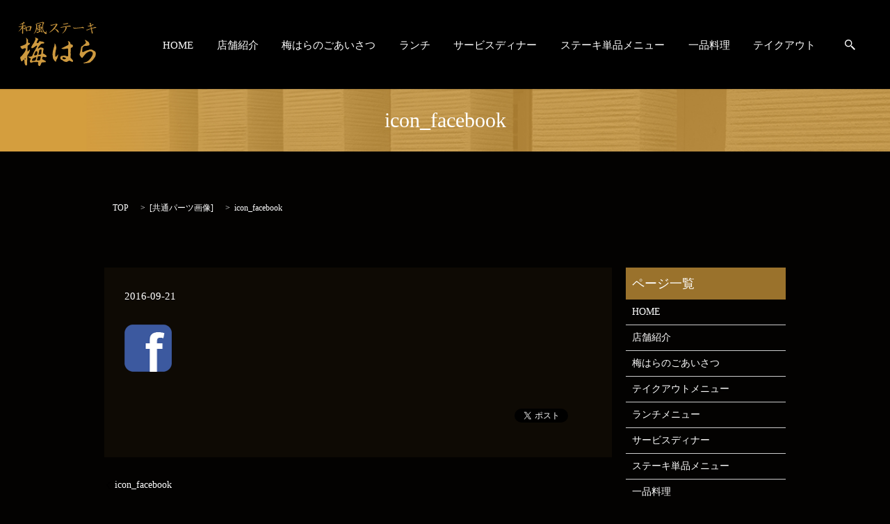

--- FILE ---
content_type: text/html; charset=UTF-8
request_url: https://www.steak-umehara.jp/icon_facebook
body_size: 3234
content:

<!DOCTYPE HTML>
<html lang="ja" prefix="og: http://ogp.me/ns#">
<head>
  <meta charset="utf-8">
  <meta http-equiv="X-UA-Compatible" content="IE=edge,chrome=1">
  <meta name="viewport" content="width=device-width, initial-scale=1">
  <title>&raquo; icon_facebook</title>
  <link rel='stylesheet' id='contact-form-7-css'  href='https://www.steak-umehara.jp/wp-content/plugins/contact-form-7/includes/css/styles.css?ver=4.4.2' type='text/css' media='all' />
<script type='text/javascript' src='https://www.steak-umehara.jp/wp-content/themes/epress/assets/js/vendor/jquery.min.js?ver=4.4.33'></script>
<link rel='shortlink' href='https://www.steak-umehara.jp/?p=26' />
  <link rel="stylesheet" href="https://www.steak-umehara.jp/wp-content/themes/epress/assets/css/main.css">
  <script src="https://www.steak-umehara.jp/wp-content/themes/epress/assets/js/vendor/respond.min.js"></script>

  <!-- facebook -->
  <script>(function(d, s, id) {
    var js, fjs = d.getElementsByTagName(s)[0];
    if (d.getElementById(id)) return;
    js = d.createElement(s); js.id = id;
    js.src = "//connect.facebook.net/ja_JP/sdk.js#xfbml=1&version=v2.0";
    fjs.parentNode.insertBefore(js, fjs);
  }(document, 'script', 'facebook-jssdk'));</script>

</head>
<body class="scrollTop">

  <header>
    <section class="primary_header">
      <div class="row">
                <div class="title">
                      <a href="https://www.steak-umehara.jp/">
              <object type="image/svg+xml" data="/wp-content/uploads/logo.svg" alt="和風ステーキ　梅はら"></object>
            </a>
                  </div>
        <nav class="global_nav"><ul><li><a href="https://www.steak-umehara.jp/">HOME</a></li>
<li><a href="https://www.steak-umehara.jp/company">店舗紹介</a></li>
<li><a href="https://www.steak-umehara.jp/concept">梅はらのごあいさつ</a></li>
<li><a href="https://www.steak-umehara.jp/lunch">ランチ</a></li>
<li><a href="https://www.steak-umehara.jp/dinner">サービスディナー</a></li>
<li><a href="https://www.steak-umehara.jp/steak">ステーキ単品メニュー</a></li>
<li><a href="https://www.steak-umehara.jp/dish">一品料理</a></li>
<li><a href="https://www.steak-umehara.jp/takeout">テイクアウト</a></li>

              <li class="gnav_search">
                <a href="#">search</a>
  <div class="epress_search">
    <form method="get" action="https://www.steak-umehara.jp/">
      <input type="text" placeholder="" class="text" name="s" autocomplete="off" value="">
      <input type="submit" value="Search" class="submit">
    </form>
  </div>
  </li>
            </ul>
            <div class="menu_icon">
              <a href="#menu"><span>メニュー開閉</span></a>
            </div></nav>      </div>
    </section>
  </header>

  <main>
              <h1 class="wow" style="";>
      icon_facebook            </h1>

    
    <section class="bread_wrap">
      <div class="container gutters">
        <div class="row bread">
              <ul class="col span_12">
      <li><a href="https://www.steak-umehara.jp">TOP</a></li>

                  <li>[<span style="display: none;">メディア用カテゴリー: </span><a href="https://www.steak-umehara.jp/attachment_category/common">共通パーツ画像</a>]</li>
      
    
      <li>icon_facebook</li>
    </ul>
          </div>
      </div>
    </section>
        <section>
      <div class="container gutters">
        <div class="row">
          <div class="col span_9 column_main">
                  <article class="row article_detail">
      <div class="article_date">
        <p>2016-09-21</p>
      </div>
      <div class="row">
              <div class="col span_12">
          <p class="attachment"><a href='/wp-content/uploads/icon_facebook.png'><img width="68" height="68" src="/wp-content/uploads/icon_facebook.png" class="attachment-medium size-medium" alt="icon_facebook" /></a></p>
        </div>
            </div>
      <div class='epress_social'>
                <div class="epress_social_google_plus_one">
          <g:plusone size="medium" annotation="none" href="https://www.steak-umehara.jp/icon_facebook" ></g:plusone>
        </div>
        <div class="epress_social_twitter">
          <a href="https://twitter.com/share" class="twitter-share-button"{count} data-url="https://www.steak-umehara.jp/icon_facebook" data-text="icon_facebook">Tweet</a>
        </div>
        <div class="epress_social_facebook_like">
          <div id="fb-root"></div>
          <div class="fb-like" data-href="https://www.steak-umehara.jp/icon_facebook" data-layout="button_count" data-action="like" data-width="100" data-share="false" data-show_faces="false"></div>
        </div>
      </div>
    </article>

    <div class='epress_pager'>
      <div class="epress_pager_prev">
        <a href="https://www.steak-umehara.jp/icon_facebook" rel="prev">icon_facebook</a>      </div>
      <div class="epress_pager_next">
              </div>
    </div>
    
<!-- You can start editing here. -->


			<!-- If comments are closed. -->
		<p class="nocomments">コメントは受け付けていません。</p>

	
            </div>
          <div class="col span_3 column_sub">
            <div class="sidebar">
    <div class="widget_wrap"><p class="widget_header">ページ一覧</p>		<ul>
			<li class="page_item page-item-10"><a href="https://www.steak-umehara.jp/">HOME</a></li>
<li class="page_item page-item-12"><a href="https://www.steak-umehara.jp/company">店舗紹介</a></li>
<li class="page_item page-item-14"><a href="https://www.steak-umehara.jp/concept">梅はらのごあいさつ</a></li>
<li class="page_item page-item-88"><a href="https://www.steak-umehara.jp/takeout">テイクアウトメニュー</a></li>
<li class="page_item page-item-84"><a href="https://www.steak-umehara.jp/lunch">ランチメニュー</a></li>
<li class="page_item page-item-80"><a href="https://www.steak-umehara.jp/dinner">サービスディナー</a></li>
<li class="page_item page-item-86"><a href="https://www.steak-umehara.jp/steak">ステーキ単品メニュー</a></li>
<li class="page_item page-item-82"><a href="https://www.steak-umehara.jp/dish">一品料理</a></li>
<li class="page_item page-item-9"><a href="https://www.steak-umehara.jp/sitemap">サイトマップ</a></li>
<li class="page_item page-item-6"><a href="https://www.steak-umehara.jp/policy">プライバシーポリシー</a></li>
		</ul>
		</div><div class="widget_wrap"><p class="widget_header">カテゴリー</p>		<ul>
	<li class="cat-item cat-item-2"><a href="https://www.steak-umehara.jp/category/news" >お知らせ</a>
</li>
		</ul>
</div>		<div class="widget_wrap">		<p class="widget_header">最近の投稿</p>		<ul>
					<li>
				<a href="https://www.steak-umehara.jp/news/141">価格改正について</a>
						</li>
					<li>
				<a href="https://www.steak-umehara.jp/news/7">ホームページリニューアルしました。</a>
						</li>
				</ul>
		</div>		<div class="widget_wrap"><p class="widget_header">アーカイブ</p>		<ul>
			<li><a href='https://www.steak-umehara.jp/date/2019/09'>2019年9月</a></li>
	<li><a href='https://www.steak-umehara.jp/date/2016/09'>2016年9月</a></li>
		</ul>
		</div><div class="widget_wrap"><div id="calendar_wrap" class="calendar_wrap"><table id="wp-calendar">
	<caption>2026年1月</caption>
	<thead>
	<tr>
		<th scope="col" title="日曜日">日</th>
		<th scope="col" title="月曜日">月</th>
		<th scope="col" title="火曜日">火</th>
		<th scope="col" title="水曜日">水</th>
		<th scope="col" title="木曜日">木</th>
		<th scope="col" title="金曜日">金</th>
		<th scope="col" title="土曜日">土</th>
	</tr>
	</thead>

	<tfoot>
	<tr>
		<td colspan="3" id="prev"><a href="https://www.steak-umehara.jp/date/2019/09">&laquo; 9月</a></td>
		<td class="pad">&nbsp;</td>
		<td colspan="3" id="next" class="pad">&nbsp;</td>
	</tr>
	</tfoot>

	<tbody>
	<tr>
		<td colspan="4" class="pad">&nbsp;</td><td>1</td><td>2</td><td>3</td>
	</tr>
	<tr>
		<td>4</td><td>5</td><td>6</td><td>7</td><td>8</td><td>9</td><td>10</td>
	</tr>
	<tr>
		<td>11</td><td>12</td><td>13</td><td>14</td><td>15</td><td>16</td><td>17</td>
	</tr>
	<tr>
		<td>18</td><td id="today">19</td><td>20</td><td>21</td><td>22</td><td>23</td><td>24</td>
	</tr>
	<tr>
		<td>25</td><td>26</td><td>27</td><td>28</td><td>29</td><td>30</td><td>31</td>
	</tr>
	</tbody>
	</table></div></div>1  </div>
          </div>
        </div>
      </div>
    </section>
    
  </main>
<footer>
    <div class="container">
      <div class="row">
        <nav class="col span_12"><ul><li><a href="https://www.steak-umehara.jp/">HOME</a></li>
<li><a href="https://www.steak-umehara.jp/company">店舗紹介</a></li>
<li><a href="https://www.steak-umehara.jp/policy">プライバシーポリシー</a></li>
<li><a href="https://www.steak-umehara.jp/sitemap">サイトマップ</a></li>
</ul></nav>        <div class="col span_12 copyright">
          <p>Copyright &copy; 和風ステーキ　梅はら All Rights Reserved.<br>
            【掲載の記事・写真・イラストなどの無断複写・転載等を禁じます】</p>
        </div>
      </div>
    </div>
    <p class="pagetop"><a href="#top"></a></p>
  </footer>

  <script src="https://www.steak-umehara.jp/wp-content/themes/epress/assets/js/vendor/bundle.js"></script>
  <script src="https://www.steak-umehara.jp/wp-content/themes/epress/assets/js/main.js"></script>

  <!-- twitter -->
  <script>!function(d,s,id){var js,fjs=d.getElementsByTagName(s)[0],p=/^http:/.test(d.location)?'http':'https';if(!d.getElementById(id)){js=d.createElement(s);js.id=id;js.src=p+'://platform.twitter.com/widgets.js';fjs.parentNode.insertBefore(js,fjs);}}(document, 'script', 'twitter-wjs');</script>
  <!-- google+ -->
  <script src="https://apis.google.com/js/platform.js" async defer>{lang: "ja"}</script>

  <script type='text/javascript' src='https://www.steak-umehara.jp/wp-content/plugins/contact-form-7/includes/js/jquery.form.min.js?ver=3.51.0-2014.06.20'></script>
<script type='text/javascript'>
/* <![CDATA[ */
var _wpcf7 = {"loaderUrl":"https:\/\/www.steak-umehara.jp\/wp-content\/plugins\/contact-form-7\/images\/ajax-loader.gif","recaptchaEmpty":"\u3042\u306a\u305f\u304c\u30ed\u30dc\u30c3\u30c8\u3067\u306f\u306a\u3044\u3053\u3068\u3092\u8a3c\u660e\u3057\u3066\u304f\u3060\u3055\u3044\u3002","sending":"\u9001\u4fe1\u4e2d ..."};
/* ]]> */
</script>
<script type='text/javascript' src='https://www.steak-umehara.jp/wp-content/plugins/contact-form-7/includes/js/scripts.js?ver=4.4.2'></script>
</body>
</html>


--- FILE ---
content_type: text/html; charset=utf-8
request_url: https://accounts.google.com/o/oauth2/postmessageRelay?parent=https%3A%2F%2Fwww.steak-umehara.jp&jsh=m%3B%2F_%2Fscs%2Fabc-static%2F_%2Fjs%2Fk%3Dgapi.lb.en.OE6tiwO4KJo.O%2Fd%3D1%2Frs%3DAHpOoo_Itz6IAL6GO-n8kgAepm47TBsg1Q%2Fm%3D__features__
body_size: 160
content:
<!DOCTYPE html><html><head><title></title><meta http-equiv="content-type" content="text/html; charset=utf-8"><meta http-equiv="X-UA-Compatible" content="IE=edge"><meta name="viewport" content="width=device-width, initial-scale=1, minimum-scale=1, maximum-scale=1, user-scalable=0"><script src='https://ssl.gstatic.com/accounts/o/2580342461-postmessagerelay.js' nonce="DrBupA7jeWn7KlY4Lk-Mpw"></script></head><body><script type="text/javascript" src="https://apis.google.com/js/rpc:shindig_random.js?onload=init" nonce="DrBupA7jeWn7KlY4Lk-Mpw"></script></body></html>

--- FILE ---
content_type: image/svg+xml
request_url: https://www.steak-umehara.jp/wp-content/uploads/logo.svg
body_size: 12331
content:
<?xml version="1.0" encoding="utf-8"?>
<!-- Generator: Adobe Illustrator 19.2.1, SVG Export Plug-In . SVG Version: 6.00 Build 0)  -->
<svg version="1.1" id="レイヤー_1" xmlns="http://www.w3.org/2000/svg" xmlns:xlink="http://www.w3.org/1999/xlink" x="0px"
	 y="0px" viewBox="0 0 118 70" style="enable-background:new 0 0 118 70;" xml:space="preserve">
<style type="text/css">
	.st0{fill:#CD993F;}
</style>
<g>
	<path class="st0" d="M3,38.9l0.2-0.1l0.3,0.1L8,37.2c3.5-1.3,3.9-2.2,4.4-3.2l0-0.3l0.1-4.5l-0.1-1.6c-0.1-0.6-0.2-0.7-0.9-1.4
		l0.1-0.1c1.2,0.3,1.6,0.6,2.1,1.5c1.1,1.1,1.3,1.3,1.3,1.8c0,0.3-0.2,1.7-0.2,2c0,0.5,0,0.8,0,1.4c0.1,0.3,0.2,0.5,0.9,0.7
		c0.4,0.1,1.9,0.5,2.2,0.7c0.3,1.3-1.9,2.6-3,3.2c-0.2,0.1-0.8,0.8-0.6,2.2l-0.2,0.2c0.1,0.6,0.2,1,0.2,1.4c0,0.1-0.2,1.2-0.3,1.9
		c0,0.1,0,1.6,0,1.8c0,0.5,0,1.4,0.6,1.4c0.7,0,2.7-2.6,3.3-2.8c0,0.2-0.3,2.4-0.4,2.7c0,0.1-0.5,0.9-0.5,1.1c0,0.1-0.2,0.7-0.2,0.8
		c0,0.1-2.6,3.8-2.8,4.7c-0.1,0.3-0.1,1.7-0.1,2l0,0.1v1.9l-0.3,4.6l0,2.3c0,1.4,0,1.6-0.1,2.4c-0.2,1-0.2,1.5-1.4,1.5
		c-1.7,0-2.4-3.8-2.4-3.9c0-0.7-0.3-4.4-0.5-4.7c-0.1-0.1-0.2-0.2-0.4-0.2c-0.2,0-1.2,0.7-1.2,0.7c-1.6,1.8-1.8,2-2.3,2
		c-0.4,0-0.6-0.6-1-1.5c-0.1-0.2-1.1-3.7-1.1-3.9l0.3-1.2c0.2-0.5,0.3-0.5,1.1-0.9c0.6-0.4,1-0.9,4.5-5.5c0.9-1.2,2.6-4.2,2.6-5.8
		c0-0.1,0-0.4-0.2-0.7c-0.3-0.1-0.7-0.3-0.9-0.3c-0.3,0-1.4,0.2-1.6,0.2c-1.4,0.9-1.6,1-2.2,1c-1.1,0-1.7-1-1.9-1.1
		c-1-1.7-1.1-1.9-1.7-2.3L3,38.9z M11.2,57.2c0-0.3-0.2-0.6-0.5-0.6c-0.6,0-0.8,1-0.8,1.3c0,0.3,0.3,0.6,1,1.1
		C10.9,58.6,11.2,57.7,11.2,57.2z M14.9,53.8c1.3,0.5,1.6,0.6,2.1,0.6c0.7,0,3.4-0.3,4-0.9c0.2-0.2,1.1-2.4,1.3-2.9l1.4-3
		c0.2-0.4,0.9-1.6,1.3-2.4l2-3.5c1.4-2.5,1.5-2.8,1.5-3.4c0-0.3-0.1-0.6-0.4-0.6c-0.8,0-4.1,2.7-4.6,2.9c-0.1,0-2.1,1.1-2.2,1.1
		c-0.1,0-0.2-0.1-0.4-0.2h-0.1c-0.1,0.1-0.2,0.2-0.3,0.2c-0.2-0.2-0.6-0.5-0.6-1.6c0-0.6,0.6-1.6,1.4-2.8c0.2-0.3,0.9-1.7,1.1-2
		c0.6-0.7,0.9-1,1.2-1.6l0.7-1.4c0.3-0.6,1.4-2.9,1.6-3.4c0.2-0.6,0.3-1.2,0.3-1.7c0-0.5-0.2-0.9-0.5-1c-0.1-0.1-0.5-0.3-0.6-0.4
		c0-0.1,0.1-0.2,0.3-0.2c0.6,0.1,1.6,0.4,2.1,0.5c0.4,0.2,2.2,1.1,2.5,1.4c0.2,0.2,0.4,0.3,0.4,0.5c0,0.1-0.9,1.6-1,1.7
		c-0.1,0.2-0.6,1.6-0.8,1.9c-0.7,1.3-0.8,1.5-0.7,2.1c0.3,0.2,0.5,0.3,0.7,0.3c0.1,0,2.9-0.8,3-1.6c0.1-0.7,0.1-0.8,0.2-1.1
		c0.3-0.2,0.5-0.3,0.8-0.3c0.1,0,1.1,0.3,1.3,0.4c0.4,0.1,2.1,0.2,2.4,0.3c2.8,0.5,3.1,1.3,3.2,2.1c-0.7,0.7-2.1,1-2.2,1l0-0.2
		c-1.4,0-2.5,0.5-2.6,0.6c-0.1,0-0.4,0.4-0.5,0.4c0,0-0.1,0-0.2,0l-0.2,0.4c-1.6,1.3-4,5.1-4,5.6c0,0.4,0.3,0.4,0.5,0.4
		c0.5,0,0.8-0.2,1.7-1c0.2-0.1,1.8-0.5,2.1-0.5c1.1,0,3.2,0.8,3.5,0.9c0.3,0.2,0.8,1.6,0.8,1.7c0,0.3-0.6,1.6-0.6,1.8
		c-0.1,1.5-0.1,2.4-0.2,3c-0.1,0.5-0.2,1.1-0.2,1.3c0,0.5,0.1,0.5,1.1,0.7c0.5,0.3,3.4,2.2,3.7,2.5c0.3,0.3,0.7,1.1,0.7,1.7
		c-0.3,0.5-0.8,0.9-1.3,1.1L38,54.6c-0.5,0-0.9,0-1.1,0.2c-0.1,0-0.8,2.7-0.8,2.8c0,0.1,0.1,0.4,0.1,0.5c0.7,0.4,5,2.5,5.2,2.7
		c0.1,0.2,0.3,0.7,0.3,0.9c0,0.6-0.7,1.1-1.4,1.1c-0.2,0-1.1-0.1-1.2-0.1c-0.1,0-0.6,0.2-0.7,0.2c-2.9,0-3.1,0-3.9,2.2
		c-0.1,0.4-1,2-1.1,2.3c-0.2,0.6-0.8,1.1-1.5,1.1c-1.3,0-2-2.6-2-2.8c0-0.4,0.4-1.8,0.4-2.2c0-0.8-0.5-1.2-1.3-1.2
		c-0.4,0-2,0.2-2.3,0.2l-3.8,0c-0.2,0-3.1,1.1-3.2,1.1c-0.4,0-0.8-0.2-1.1-0.5c-0.6,0-0.8-1.2-0.8-1.4c0-0.1,0-1.2,0.2-1.9
		c0.1-0.4,1.1-2.1,1.1-2.3c0-0.5-0.3-0.6-1.6-1c-0.5-0.2-2.2-1.8-2.2-1.9C15.2,54.6,14.9,54,14.9,53.8L14.9,53.8z M26.1,59.7
		c0.7-0.9,1.3-3.7,1.3-4c0-0.4-0.2-0.6-0.6-0.6c-1.2,0-3.9,1.5-4.9,2.2c-0.7,0.5-1.1,2.4-1.1,2.5c0,0.8,0.9,0.8,2.5,0.8
		C23.8,60.5,25.5,60.4,26.1,59.7z M25,52.5c0.2,0,2.9-0.3,3.3-1c0.4-0.6,0.7-3.4,0.7-3.9c0-1.2-1.4-1.6-1.6-1.6
		c-1.2,0-3.2,4.6-3.2,5.7C24.4,52.3,24.7,52.5,25,52.5z M33,58.9c0.2-0.2,0.4-0.8,0.4-1.1c0.2-0.6,0.7-3.4,0.7-3.6
		c0-0.5-1.1-0.5-1.6-0.5c-0.7,0-2.2,0.2-2.7,0.5c-0.1,0.3-1.4,4.2-1.4,4.7c0,0.6,0,1.1,1.4,1.1c0.2,0,2.9-0.1,3.2-0.7L33,58.9z
		 M35.1,46.9c0-0.5,0.1-1,0.1-1.5c0-0.5,0-2-0.7-2c-0.1,0-2.2,0.6-2.6,1.1c-0.1,0.1-0.1,0.3-0.1,1.3l-1.3,5
		c-0.2,0.6,0.7,0.6,0.9,0.6c0.9,0,2.3-0.4,3-0.7c0.2-0.2,0.2-0.5,0.3-0.6L35.1,46.9z"/>
	<path class="st0" d="M58.6,57.5c-1.2,1.8-1.4,2-1.5,3.9c0,0.1-0.2,0.4-0.7,0.4c-0.7,0-1.7-1.4-2.1-1.9l-1.7-2.7
		c-0.2-0.4-0.2-0.6-0.3-2c0-0.1-0.3-1.8-0.4-2.2c-0.1-1.1-0.1-2.3-0.1-2.5c0-4.1,1.8-9.5,2-10.2c0.3-0.9,1-2.9,1-3.9
		c0-0.3-0.1-1.8-0.1-2.2c0.6,0.5,1,0.8,1.7,2.2c0,0.1,1,3.7,1,4.1c0,0.3-0.1,1.9-0.2,2.6c0,0.1-0.6,1.7-0.6,2
		c-0.2,1.1-0.7,4.7-0.7,4.7c-0.1,0.3-0.1,1.3-0.1,1.6c0,2.6,0,3,0.7,3c0.4,0,1.7-0.5,3.4-3.6h0.1c0,0.3,0.1,1.2,0.1,1.4
		C60.2,53.2,58.6,57.5,58.6,57.5z M82.4,61.4c-0.1,0.3-0.4,0.7-0.5,0.9l-0.2,0L81,62.1l-2.9-1.4c-0.3-0.1-0.8-0.4-1.1-0.4
		c0,0-1.4,0.5-3.2,1.6c-0.4,0.3-1,0.4-1.4,0.4s-3.4-0.7-4.2-1.3c-0.2-0.2-1.1-1.1-1.3-1.2c-0.3-0.2-2-0.8-2.2-1
		c-0.9-0.7-1.3-1.5-1.3-2.7c0-1.3,0.8-2.4,1.6-2.7c0.1,0,3.4-0.6,3.8-0.6c1.8,0,2,0.1,3.3,0.6c0.2,0.1,1.1,0.2,1.4,0.3l0.5,0.2
		l0.7,0l0.3-0.4l0.2-1.6l0-5.1c0-4.8-0.3-4.9-1.4-4.7l-3.4,0.6c-0.4,0-1.7,0.2-2,0.2c-2.1,0-3-0.9-3.5-1.3v-0.1
		c0.5,0,1.3-0.2,1.7-0.4l7.7-3.8c1.1-0.6,1.5-0.7,1.5-2.8c0-0.6-0.2-1.7-0.3-1.8c0,0-0.7-1.5-0.8-1.8c1.8,0.3,3.9,1.4,3.9,3.5
		c0,1.2,0.7,1.3,1.3,1.5c1,0.2,2.5,0.8,2.5,2.1c0,0.4-0.1,0.7-0.4,1.7c-0.6,0.4-1.9,1.2-2.5,1.6c-0.2,0.3-0.5,1-0.5,1.4l0.1,2.9
		c0,0.4-0.2,2.4-0.2,2.8c0,0.3,0.2,1.8,0.2,2.1l-0.2,3.3c0,0.3-0.1,1.4-0.1,1.7c0,0.7,0.4,1,1,1.5c0.7,0.6,2.7,3.1,2.7,3.3
		C82.5,60,82.5,61.4,82.4,61.4z M70,55.6c-0.5-0.2-1.2-0.5-1.8-0.5c-0.7,0-1.6,0.6-1.6,1.4c0,0.7,0.8,1.7,2.6,1.7
		c0.8,0,2.7-0.2,2.7-1.1C71.9,56.6,70.7,55.9,70,55.6z"/>
	<path class="st0" d="M116.4,52.2c-0.2,1.3-0.5,2.4-1.4,3.4c-0.2,0.2-0.7,1.2-0.9,1.4l-1,1.2c-0.1,0.2-0.7,1.2-0.9,1.3
		c-0.1,0.1-0.6,0.4-0.7,0.5c-0.1,0.1-0.5,0.6-0.6,0.7c-0.1,0.1-0.9,0.7-1,0.8c-0.2,0.1-0.8,0.8-1,1c-2,1.1-2.1,1.1-4.4,1.3
		c-0.3,0-1.3,0.3-1.5,0.3c-0.3,0-2.4,0.2-2.4,0.2c-0.1,0-0.7,0.2-0.8,0.2c-0.3,0-1.5-0.1-2-0.5c0.1-0.1,4.5-1.6,5.3-2
		c2.6-1.6,4.2-2.5,7.4-7.7c0.2-0.3,1.7-2.7,1.7-4.2c0-1.3-0.6-2.7-1.3-3.1c-0.3-0.2-1.7-0.7-2.5-0.7c-1.3,0-4.8,1.9-5.6,2.6
		c-0.3,0.3-2,1.8-2.2,2.2c-0.5,0.6-3,3.6-3.1,3.7c-0.6,1-0.7,1.3-1.3,1.3c-0.7,0-1.6-1-1.9-1.5l-1.4-2c-0.2-0.3-0.5-1.4-0.5-1.9
		c0-0.5,0.7-2.4,0.8-2.9c0.9-3.9,1-4.4,1.3-6.7c0.3-2,0.9-2.3,2.3-2.9c0,0,0.2-0.2,1.8-1.7c0.2-0.2,1.5-0.8,1.7-1
		c1-1.1,1.6-1.7,1.6-2.6c0-0.5-0.1-0.7-0.9-1.7c-0.1-0.3-0.5-1.7-0.7-2.2l0.1-0.1c0.3,0.3,2.2,1,2.5,1.3s2.7,1.9,3.1,2.3
		c0.8,0.9,1.3,3.4,1.3,3.5c0,0.4-0.7,1.3-1,1.4c0,0-1.8,0.6-2.6,0.6c-3,0-5.3,0-6.7,2.5c-0.3,0.6-0.3,0.7-0.3,1.9
		c0,0.4-0.4,2-0.4,2.4c0,1.8,0,2.7,0.7,2.7c0.4,0,1.5-0.4,1.9-0.6l3.2-1.5c0.6-0.3,3.3-1,3.8-1.2c1.7-0.7,2.9-0.7,3.1-0.7
		c2,0,3.1,0.8,4.3,1.6c0.1,0.1,2.4,1.2,2.6,1.6c0.1,0.3,0.7,1.7,0.7,1.7v1.4c0,0.1,0.1,0.8,0.1,1C116.8,50.8,116.4,51.9,116.4,52.2z
		"/>
</g>
<g>
	<path class="st0" d="M9.9,3.5C10,3.8,9.9,3.9,9.5,4C8.6,4.4,7.7,4.8,7,5.1c0.6,0.3,0.8,0.7,0.8,1.2L7.6,7.9c0.6,0,1-0.1,1.4-0.4
		c0.2-0.2,0.4-0.3,0.6-0.3c0.5,0,1,0.1,1.4,0.3c0.4,0.1,0.6,0.3,0.6,0.6c0,0.2-0.6,0.4-1.8,0.4C8.7,8.6,7.9,8.7,7.6,8.9L7.5,11
		c0.8,0.2,1.6,0.3,2.4,0.3c0.3,0.3,0.6,0.7,0.7,1c0.1,0.2,0.1,0.5,0.1,0.7c0,0.2-0.1,0.4-0.3,0.4c-0.3,0-0.8-0.3-1.3-0.8
		c-0.5-0.4-1-0.8-1.5-1.4l-0.1,8.2c-0.1,1-0.4,1.1-1.1,0.3c-0.2-0.3-0.3-0.6-0.4-0.9c-0.1-0.2-0.1-0.4-0.1-0.6
		c0-0.3,0.1-0.6,0.2-1.1c0.1-0.5,0.2-2.1,0.3-4.9v-0.8c-1.8,2-3.6,3.8-5.4,5.2c-0.2,0.1-0.3,0.1-0.2-0.2c1.2-1.4,2.1-2.5,2.9-3.5
		c0.7-1.1,1.5-2.4,2.5-4c-2.2,0.6-3.4,0.9-3.7,1c-0.3,0.1-0.6,0.2-0.8,0.2s-0.5-0.1-0.9-0.3c-0.1-0.2-0.1-0.3,0-0.3l5.6-1.5V5.8
		c0-0.3-0.1-0.5-0.4-0.3C4.8,5.9,3.7,6.2,2.5,6.4c-0.4,0.1-0.4,0,0-0.3c0.8-0.3,1.7-0.8,2.7-1.4C6.5,4,7.4,3.3,8,2.8
		c0.1-0.2,0.1-0.3-0.1-0.5C7.8,2,7.8,1.9,8.1,1.9C8.3,2,8.6,2.1,8.9,2.4C9.5,2.9,9.9,3.3,9.9,3.5z M20.6,9.6c0.1,0.1,0.1,0.2,0,0.3
		c-0.3,0.2-0.6,0.5-0.7,0.8l-1.3,3.6l0.3,0.3c0.3,0.4,0.2,0.6-0.3,0.6l-1.6-0.1c-1-0.1-2.1,0.1-3.4,0.4c-0.2,0.1-0.3,0.2-0.3,0.4
		c-0.1,0.3-0.3,0.4-0.6,0.3c-0.4-0.2-0.6-0.7-0.8-1.4l-0.8-4.1c-0.1-0.3-0.2-0.5-0.4-0.8c-0.2-0.2-0.2-0.3,0-0.5
		c0.2-0.2,0.4-0.2,0.6,0c0.5,0.3,0.8,0.5,0.9,0.4l5.4-1.2c0.5-0.2,0.8-0.3,0.9-0.3L20.6,9.6z M12.5,10.7l0.1,0.3l0.8,3.8h0.5
		l3.4-0.6l0.8-4.2c0.1-0.3-0.1-0.4-0.6-0.3L12.5,10.7z"/>
	<path class="st0" d="M33.8,5.6c0.3,0.3,0.6,0.5,0.7,0.8c0.1,0.2-0.1,0.4-0.5,0.5c-0.6,0.3-1.2,0.6-2,0.9c0.3,0.2,0.5,0.5,0.7,0.8
		c0.1,0.2,0.1,0.6,0,1.2c0.8-0.2,1.3-0.3,1.6-0.4c0.2-0.1,0.3-0.2,0.5-0.2C35,9.3,35.4,9.5,36,9.9c0.1,0.1,0.1,0.3,0.1,0.4
		c-0.2,0.3-0.3,0.5-0.3,0.7c-0.2,1-0.5,1.8-0.7,2.5c-0.1,0.2-0.3,0.3-0.4,0.3c-0.2,0-0.5-0.1-0.7-0.3c-0.3-0.1-0.8-0.1-1.4,0.2
		l-0.1,2.5c0.7-0.2,1.3-0.4,1.8-0.6c-0.1-0.3-0.3-0.7-0.4-1c-0.1-0.2,0-0.2,0.3-0.1c0.8,0.5,1.5,0.9,2,1.4c0.2,0.5,0.3,1,0.3,1.4
		c-0.1,0.6-0.3,0.8-0.6,0.8c-0.3-0.1-0.8-0.7-1.3-1.9c-1.8,0.8-3.5,1.6-5,2.3c-0.2,0.2-0.4,0.3-0.8,0.1c-0.5-0.2-0.9-0.5-1.3-0.8
		c-0.2-0.3-0.1-0.5,0.3-0.3c0.1,0,0.3,0,0.4-0.1c1-0.2,2.1-0.5,3.2-0.8v-2.5c-0.5,0.1-0.8,0.2-1.1,0.3c-0.1,0.6-0.3,0.8-0.6,0.6
		c-0.1-0.1-0.2-0.3-0.3-0.5c-0.2-0.3-0.5-1.1-0.8-2.4c-0.1-0.2-0.2-0.3-0.3-0.5c-0.3,2.1-0.9,3.9-1.7,5.2c-0.7,1.2-1.7,2.3-3,3.2
		c-0.2,0.1-0.2,0-0.2-0.2c1.4-1.4,2.3-3.1,2.9-5c0.6-2,0.9-4.4,0.8-7.2c0-0.4-0.1-0.8-0.3-1.3c-0.2-0.2-0.3-0.4-0.5-0.4
		c-0.2-0.4-0.1-0.6,0.3-0.5c0.8,0,1.5,0.3,1.9,0.8c0.1,0.8,0.1,1.6,0,2.2c0,0.8-0.1,1.6-0.2,2.5c0.4,0,0.6,0,0.8,0.1l2.4-0.7
		c0-0.5,0-0.8-0.1-1.1c-0.2-0.5-0.4-0.7-0.7-0.8c-0.5,0.2-1,0.3-1.4,0.5C29,8.8,29,8.8,29,8.6c0.8-0.5,1.7-1.1,2.6-1.8
		c0.7-0.6,1.1-1,1.2-1.2c-0.4-0.3-0.4-0.5,0.1-0.4C33.2,5.2,33.5,5.3,33.8,5.6z M38.2,2.6c1,0.5,1.3,0.9,0.9,1.2
		c-0.5,0.3-1,1.3-1.4,2.9C37.5,7.9,37.3,9,37.2,10c0.1,2.2,0.5,4.1,1.4,5.6c0.8,1.3,1.5,2,2,2.1c0.3,0.2,0.5,0.1,0.8-0.1
		c0.6-1,0.9-1.7,1.1-2.2c0.1-0.2,0.2-0.2,0.3,0.1c-0.2,1-0.3,1.9-0.3,2.6c0,0.3,0.1,0.6,0.2,1c0.1,0.4,0.1,0.7,0.1,0.8
		c0,0.3-0.2,0.5-0.7,0.6c-1.1-0.2-2.3-1.1-3.6-2.7c-1.6-2.3-2.3-5.1-2.1-8.4c0-0.5,0.1-1.4,0.2-2.6c0.1-1.1,0.2-2.1,0.4-3.2
		c-0.1-0.3-0.3-0.4-0.5-0.4c-2.2,0.5-4.5,1-6.9,1.8c-0.4,0.1-0.7,0.2-0.9,0.2c-0.2,0-0.7-0.1-1.4-0.4C27,4.6,27,4.5,27.4,4.5
		c1.5-0.3,3.4-0.7,5.7-1.3c2.1-0.5,3.4-0.9,3.9-1.1C37.3,2.2,37.7,2.3,38.2,2.6z M31.4,10.9l-1.9,0.5l0.6,2.2l1.3-0.4V10.9z
		 M32.5,12.9l1-0.3c0.1,0.1,0.3,0.1,0.4,0.2c0.1-0.6,0.2-1.3,0.3-2c0-0.2-0.1-0.4-0.3-0.4l-1.4,0.3L32.5,12.9z"/>
	<path class="st0" d="M57.3,4.9c0.3-0.1,0.6-0.1,0.9,0.1c0.5,0.2,0.8,0.5,1.1,0.8c0.2,0.2,0.1,0.3-0.2,0.5c-1.6,2.6-3,4.5-4.2,5.8
		l4,1.9c0.6,0.6,1.2,1.2,1.7,2c0.4,0.7,0.6,1.2,0.6,1.4c-0.1,0.3-0.2,0.6-0.4,0.7c-0.2,0-0.6-0.2-1-0.5c-0.4-0.4-1.3-1.4-2.6-3
		c-0.6-0.6-1.4-1.4-2.4-2.2c-2.3,2.4-4.8,4.3-7.5,5.8C47,18.1,47,18,47,17.8c4.1-3.2,7.4-7,10-11.5c0-0.2-0.1-0.3-0.3-0.3
		c-3.1,0.8-5.2,1.4-6.2,1.8c-0.3,0.2-0.5,0.2-0.7,0.1c-0.7-0.4-1.2-0.8-1.3-1.1c-0.1-0.2,0-0.3,0.3-0.3c0.3,0.1,0.6,0.1,1,0.1
		c1.4-0.2,3.6-0.7,6.6-1.4L57.3,4.9z"/>
	<path class="st0" d="M77.2,7.7c1.1,0.1,1.8,0.4,2,0.9c0.1,0.2,0,0.4-0.3,0.5c-0.2,0.1-0.6,0.1-1.3,0.1c-1,0-2.9,0.1-5.6,0.3
		c0.4,0.2,0.7,0.4,0.8,0.6c0.1,0.2,0.2,0.4,0.3,0.6c0,0.1,0,0.3-0.1,0.5c-1,3.6-3.2,6.4-6.5,8.3c-0.2,0-0.2-0.1-0.2-0.3
		c1.5-1.2,2.8-2.7,3.7-4.6c0.9-1.9,1.4-3.3,1.4-4.3c-0.1-0.2-0.4-0.4-0.8-0.6l-5.2,1c-0.5,0.1-0.8,0.1-0.9,0.1
		c-0.3-0.2-0.6-0.3-0.9-0.5c-0.1-0.2-0.1-0.3,0.2-0.3c0.3,0,0.6,0,0.9-0.1l7-1.3c1.8-0.3,3.3-0.5,4.4-0.7c0.2-0.1,0.3-0.2,0.4-0.3
		C76.7,7.7,76.9,7.6,77.2,7.7z M75.1,4.1c0.3,0.2,0.4,0.4,0.2,0.7c-0.1,0.1-0.6,0.2-1.4,0.3L69.3,6c-0.3,0.1-0.6,0.1-0.8,0
		c-0.3-0.1-0.7-0.3-1-0.7c-0.1-0.2-0.1-0.3,0.2-0.3c0.3,0.1,0.6,0.1,0.9,0.1c2.1-0.3,3.5-0.7,4.3-1c0.2-0.2,0.5-0.3,0.8-0.3
		C74.5,3.9,75,3.9,75.1,4.1z"/>
	<path class="st0" d="M84.6,11c2.6,0,5.7-0.2,9.2-0.6c1.1-0.1,2-0.4,2.9-0.8c0.5,0.1,1,0.3,1.6,0.7c0.6,0.4,0.9,0.7,0.9,0.8
		c0,0.3-0.3,0.4-0.8,0.4c-0.7,0-1.4-0.1-1.9-0.2c-1.6-0.1-5.5,0.2-11.7,0.9c-0.5,0.1-1.1-0.3-1.9-0.9c-0.5-0.5-0.7-0.8-0.5-0.9
		c0.1-0.1,0.3-0.1,0.6,0.1C83.4,10.7,83.9,10.9,84.6,11z"/>
	<path class="st0" d="M109.2,4c0.2,0.1,0.3,0.2,0.3,0.3c-0.1,0.1-0.1,0.4-0.2,0.8c0.1,0.7,0.1,1.3,0.3,1.9c0.7-0.3,1.2-0.5,1.7-0.8
		c0.1-0.1,0.2-0.2,0.3-0.3c0.1-0.1,0.2-0.1,0.3-0.1c0.6,0,1,0.1,1.3,0.2c0.3,0.3,0.2,0.6-0.2,0.8c-1,0.4-2,0.8-3.2,1.2
		c0.2,1.1,0.5,2.3,0.7,3.4l4-1.2c0.3-0.3,0.6-0.5,0.8-0.5c1,0.1,1.7,0.3,2.1,0.5c0.2,0.3,0.1,0.5-0.3,0.8c-2.6,0.3-4.7,0.8-6.4,1.3
		l1.2,5.1c0.2,1,0.3,1.5,0.3,1.6c0,0.6-0.3,0.8-0.8,0.7c-0.2-0.1-0.5-0.3-0.8-0.8c-0.2-0.3-0.2-0.5-0.2-0.7c0-0.7-0.3-2.6-0.8-5.5
		c-2.1,0.7-3.8,1.3-5.2,1.9c-0.3,0.2-0.6,0.2-0.9,0.2c-1.2-0.3-1.6-0.6-1.1-0.8c0.5-0.1,1-0.2,1.6-0.3l5.5-1.8
		c-0.2-1-0.5-2.1-0.8-3.3c-0.7,0.2-1.5,0.4-2.2,0.6C106.2,9,105.9,9,105.7,9c-0.1,0-0.3,0-0.4-0.1c-0.4-0.1-0.7-0.3-0.9-0.5
		c-0.1-0.2,0-0.3,0.2-0.3c0.3,0.1,0.7,0.1,1.1,0c0.3,0,1.2-0.3,2.7-0.8c-0.2-0.8-0.3-1.7-0.5-2.5c0-0.1-0.1-0.3-0.3-0.4
		c-0.2-0.1-0.4-0.3-0.6-0.4c-0.1-0.3,0-0.5,0.4-0.5C108.1,3.5,108.7,3.7,109.2,4z"/>
</g>
</svg>
